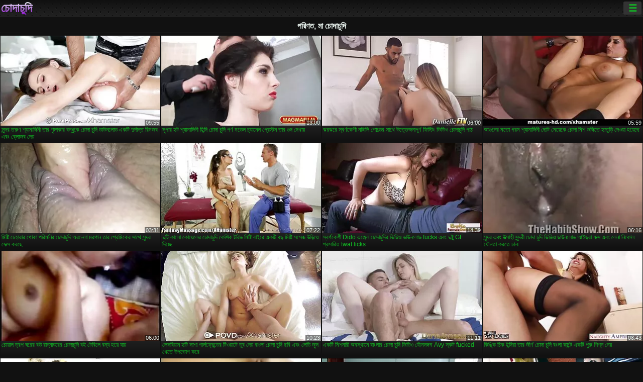

--- FILE ---
content_type: text/html; charset=UTF-8
request_url: https://bn.filmporr.com/category/cum%2Bon%2Btits
body_size: 15983
content:
<!DOCTYPE html><html lang="bn"><head>
<title>পরিণত, মা প্রাপ্তবয়স্ক ভিডিও-স্ক্যানার  </title>
<meta charset="utf-8">
<meta name="description" content="বিনামূল্যে  পরিণত, মা. নিখুঁত শরীরের সঙ্গে আশ্চর্যজনক প্রেমিকা জুজু উপর ছোট শিশ্ন স্তন্যপান, বড় ভগ সঙ্গে অদ্ভুত খোকামনি খেলা এবং অন্যান্য গরম অশ্লীল এ সেক্সি রচনা দু: সাহসিক কাজ আছে ">
<base target="_blank">
<meta name="referrer" content="unsafe-url">
<meta name="rating" content="adult">
<link href="https://bn.filmporr.com/category/cum+on+tits/" rel="canonical">
<meta name="viewport" content="width=device-width, initial-scale=1">
<meta name="theme-color" content="#111111">
<meta name="msapplication-navbutton-color" content="#111111">
<meta name="apple-mobile-web-app-status-bar-style" content="#111111">
<meta http-equiv="x-dns-prefetch-control" content="on">

<link rel="icon" type="image/vnd.microsoft.icon" href="/files/favicon.ico">
<style type="text/css">
body {font-family: Arial; font-size: 9pt; padding: 0px; margin: 0px;}
a, a:visited {text-decoration: none;}

body {background: #111111;}

h1, h2, body, .pages .more, .close, .search .text {color: #e9f3ee;}

a, .menu .act {color: #11c024;}
a:hover, .content .tube:hover, .content .bl:hover {color: #e9f3ee;}

img {width: 100%; height: auto;}

.pages .more {background: #11c024;}
.search .text, .info .down {background: #333333;}

icon, .content .tube, .content .t u, .content .tags a:before, .g1:before, .g2:before, .g3:before, .g4:before, .g5:before, .g6:before, .g7:before, .content .bl {color: #9014d3;}

.pad {font-weight: bold;}
.pad .tp {font-weight: normal;}

.pages .more:hover, .pages span, .info .down:hover, .info .hdv {background: #9014d3;}

.content .tr, .content .tl, .content .br, .content .bl, .player .close, .content .hd, .content .new {background-image: url('/img/1.png');}

.content .th, .list li {margin: 1px;}
.pages a, .pages span {margin: 2px;}

.mw, .header, h1, h2, .content, .pages, .adv, .native, .outstream, .list, .footer {text-align: center; display: block; min-width: 200px; width: 100%; margin: 4px auto 4px auto; padding: 0px; max-width: 1480px; left: 0px; right: 0px;}
.header {max-width: unset;}
.mw {margin-bottom: 0px;}

.bgd {background-image: linear-gradient(#111111, transparent);}

.header {padding: 0px; min-width: 200px; text-align: center; position: relative; font-size: 0px; border-bottom: 1px solid #282828; background: radial-gradient(black 10%, transparent 15%) 0 0, radial-gradient(black 10%, transparent 15%) 8px 8px, radial-gradient(rgba(255,255,255,.1) 10%, transparent 20%) 0 1px, radial-gradient(rgba(255,255,255,.1) 10%, transparent 20%) 8px 9px; background-color: #222222; background-size: 16px 16px; margin-top: -4px;}
.header .left, .header .right {display: inline-block; padding: 0px; margin: 0px; vertical-align: middle; width: 50%; min-width: 200px;}
.header .left {text-align: left; width: 320px;}
.header .right {text-align: right; width: calc(100% - 320px);}

.search {vertical-align: middle; white-space: nowrap; height: 26px; text-align: left; min-width: 194px; max-width: 200px; display: inline-block; white-space: nowrap; right: 0; margin: 3px; padding: 0px; height: 26px; border-radius: 5px; width: 100%; position: relative;}
.search .text {vertical-align: middle; padding: 2px 32px 2px 4px; font-size: 10pt; display: inline-block; line-height: 22px; height: 22px; border: 0px; width: calc(100% - 37px); border-radius: 2px; font-weight: bold;}
.search .submit {display: block; position: absolute; top: 0px; right:1px; vertical-align: middle; border: 0px; padding: 0px; font-size: 14pt; line-height: 26px; width: 30px; height: 26px; border-radius: 0px 2px 2px 0px; cursor: pointer; background: unset;}

.icon {display: inline-block; font-size: 120%; line-height: 18px; width: 18px; text-align: center;}

.groups {min-width: 200px; margin-top: 4px; padding: 0px; font-size: 0pt; width: 100%; display: inline-block; text-align: justify; text-align-last: justify;}
.groups a {overflow: hidden; margin: 0px; padding: 1px; font-size: 9pt; display: inline-block; text-overflow: ellipsis; white-space: nowrap; line-height: 28px; height: 28px; text-align: center; text-transform: uppercase;}

.groups .br {display: none;}
@media screen and (max-width: 660px){
.groups .br {display: block;}
.groups a {line-height: 22px; height: 22px;}
}
@media screen and (max-width: 319px){
.groups {text-align: center; text-align-last: center;}
.groups .br {display: none;}
}

.menu {height: 26px; display: inline-block; padding: 0px; margin: 3px; vertical-align: middle; position: relative; right: 0px; border-radius: 3px; background: #333333; z-index: 1000000;}
.menu:hover {border-radius: 3px 3px 0px 0px;}
.menu .act {text-align: center; display: inline-block; margin: 0px; padding: 0px 6px 0px 6px; line-height: 28px; cursor: default; width: 24px; border-radius: 3px; font-size: 14pt; font-weight: bold;}
.menu:hover ul, .menu:hover .tr {display: block; overflow-x: hidden; overflow-y: auto;}
.menu .tr {width: 36px; height: 8px; margin-top: -2px;}
.menu:hover, .menu ul, .menu .tr {background: #444444;}
.menu ul {background-image: linear-gradient(#444444, #333333);}
.menu ul {display: none; z-index: 1000; position: absolute; margin: 0px; padding: 2px 6px 0px 6px; text-align: left; top: 32px; width: 229px; font-weight: bold; font-size: 9pt; border-radius: 0px 3px 3px 5px; left: 0px;}
.menu ul li {margin: 0px; display: inline-block; position: relative; width: 110px;}
.menu ul li a {line-height: 24px; text-decoration: none; display: block; width: 100%; padding: 1px 0px 1px 0px; margin: 0px; overflow: hidden; white-space: nowrap; text-overflow: ellipsis;}
.menu .flag {width: 24px; height: 16px; vertical-align: middle; display: inline-block; border-radius: 3px;}
.menu a .flag {margin-right: 5px;}

.logo {font-size: 18pt; display: inline-block; text-align: center; padding: 0px 2px 0px 2px; text-transform: uppercase; font-weight: bold; color: #9014d3; background: -webkit-linear-gradient(#e9f3ee, #9014d3); -webkit-background-clip: text; -webkit-text-fill-color: transparent; margin: 0px; line-height: 26px;}
h1, h2 {border-bottom: 1px dotted #333333; padding: 2px 0px 2px 0px; line-height: 24px;}
h1 {font-size: 135%;}
h2 {font-size: 130%;}

.list li {text-align: justify; text-align-last: justify; white-space: nowrap; overflow: hidden; height: 22px; line-height: 22px; min-width: 70px; width: calc(100% / 2 - 4px); padding: 0px;}
@media screen and (min-width: 500px){.list li {width: calc(100% / 3 - 4px);}}
@media screen and (min-width: 700px){.list li {width: calc(100% / 4 - 4px);}}
@media screen and (min-width: 940px){.list li {width: calc(100% / 6 - 4px);}}

.list .desc, .vright .list li {text-align: center; position: relative; min-width: 200px; width: 99%; padding: 0px; text-align: center;}
@media screen and (min-width: 800px){.list .desc {width:  calc(100% / 2 - 4px);}}
@media screen and (min-width: 1200px){.list .desc {width:  calc(100% / 3 - 4px);}}
@media screen and (min-width: 1400px){.list .desc {width:  calc(100% / 4 - 4px);}}

.vright .list li {min-width: 135px; width: calc(100% / 2 - 2px);}

.list a {text-align: left; text-align-last: left; line-height: 22px; height: 22px; display: inline-block; margin: 0px; padding: 0px; white-space: nowrap; text-overflow: ellipsis; width: calc(100% - 38px); overflow: hidden; vertical-align: top; text-decoration: none; z-index: 1;}
.list .desc a {width: calc(100% - 50px);}
.list .icon {margin: 0 -2px 0px 0px;}
.list .g1:before, .list .g2:before, .list .g3:before, .list .g4:before, .list .g5:before, .list .g6:before, .list .g7:before {padding: 0px 2px 0px 2px; font-size: 11pt;} 
.g1:before {content: "\1F4FA";} 
.g2:before {content: "\26A4";} 
.g3:before {content: "\26A5";} 
.g4:before {content: "\26A3";} 
.g5:before {content: "\26A2";} 
.g6:before {content: "\2B50";} 
.g7:before {content: "\1F30F";} 

.content, .pages, .adv, .list {text-align: center; font-size: 0px;}
.list li {display: inline-block; font-size: 9pt;}

.content .message {padding: 15px 0px 15px 0px; display: inline-block; font-size: 9pt;}
.content .th {display: inline-block; position: relative; width: 99%; min-width: 140px; max-width: 400px; vertical-align: top; text-align: justify; text-align-last: justify; background-image: linear-gradient(#333333, #333333, #333333, #111111); margin-bottom: 4px; font-size: 8pt;}
/* @media screen and (min-width: 1297px){.content .th {width: calc(100% / 5 - 4px);}} */

.content .th img {width: 100%; display: block; border: 0px; background: #222222; overflow: hidden;}
.content .desc, .content .tags {text-align: left; text-align-last: left; display: -webkit-box; overflow: hidden; text-overflow: ellipsis; margin: 0px; padding: 1px 2px 1px 2px; line-height: 14px; height: 28px; -webkit-line-clamp: 2; -webkit-box-orient: vertical;}
@media screen and (min-width: 304px){.content .th {width: calc(100% / 2 - 2px);}}
@media screen and (min-width: 649px){.content .th {font-size: 9pt; width: calc(100% / 3 - 2px);}}
@media screen and (min-width: 973px){.content .th {font-size: 9pt; width: calc(100% / 4 - 2px);}}

.content .length, .content .date, .content .views, .content .like, .content .tube, .content .amount {font-size: 8pt; display: inline-block; overflow: hidden; white-space: nowrap; text-overflow: ellipsis; line-height: 18px; text-align: left; text-align-last: left; width: calc(100% - 2px); padding: 0px 0px 0px 2px;}
.content .date, .content .tube {width: calc(60% - 2px);}
.content .length, .content .views, .content .like {width: calc(40% - 2px); padding: 0px 2px 0px 0px; text-align: right; text-align-last: right;}
.content .date:before {content: "\1F4C5"; padding-right: 2px;}
.content .views:before {content: "\1F441"; padding-right: 2px;}
.content .like:before {content: "\1F44D"; padding-right: 2px;}
.content .length:before {content: "\1F552"; padding-right: 2px;}
.content .tube:before {content: "\1F4FA"; padding-right: 2px;}
.content .amount:before {content: "\1F39E"; padding-right: 2px;}
.content .tl, .content .tr, .content .bl, .content .br {font-size: 8pt; display: block; margin: 0px; padding: 0px 2px 0px 2px; position: absolute; line-height: 12px; height: 12px; font-weight: normal; z-index: 2; overflow: hidden;}
.content .tl {top: 0px; left: 0px;}
.content .tr {top: 0px; right: 0px;}
.content .bl {bottom: 30px; left: 0px;}
.content .br {bottom: 30px; right: 0px;}
.content .tags {font-size: 0pt; height: 34px; line-height: 13px;}
.content .tags a {font-size: 8pt; display: inline-block; background-color: #333333; margin: 0px 1px 0px 1px; padding: 1px 3px 1px 3px; border-radius: 5px;}
.content .tags a, .content .tube a {white-space: nowrap; text-decoration: none;}
.content .g1:before, .content .g2:before, .content .g3:before, .content .g4:before, .content .g5:before, .content .g6:before, .content .g7:before {padding: 0px 2px 0px 0px; font-size: 9pt; font-weight: bold;}


.pages {margin-top: 12px;}
.pages a, .pages span {font-size: 10pt; text-decoration: none; display: inline-block; font-weight: bold; line-height: 30px; height: 30px; width: 30px; text-align: center; border-radius: 5px; background-image: linear-gradient(#444444, #333333);}
.pages span {background-image: linear-gradient(#555555, #444444);}

.vleft, .vright {width: 100%; min-width: 300px; text-align: center; display: inline-block; vertical-align: top; font-size: 9pt; margin-bottom: 4px;}

.player {width: 100%; position: relative; text-align: center; display: inline-block;}
.player:before {content: ""; display: block; padding-top: 56.25%;}
.player .play {position: absolute; left: 0; top: 0; bottom: 0; right: 0; background: #000000;}
.player .thumb, .player .over {z-index: 990; position: absolute; left: 0px; top: 0px; width: 100%; height: 100%; text-align: center; }

.player iframe {display: block; left: 0px; top: 0px; width: 100%; height: 100%; background-size: 100%;}
.over {z-index: 9999; background: #000000;}

.player .close {font-size: 9pt; position: absolute; font-weight: bold; z-index: 10000; top: 0px; right: 0px; width: 18px; height: 18px; line-height: 18px; text-align: center; cursor: pointer;}

.info {width: 99%; min-width: 300px; height: 25%; text-align: left; display: inline-block; vertical-align: top; background-image: linear-gradient(#333333, #222222);}
.info .pad {padding: 5px; line-height: 20px; height:100%;}
.info .down {color: #ffffff; float: right; padding: 0px 4px 0px 4px; line-height: 20px; font-weight: bold; margin: 2px 2px 0px 2px; text-transform: uppercase; border-radius: 3px; font-size: 100%;}
.info .watchtube {display: block; width: 100%; padding: 0px 4px 0px 4px; line-height: 26px; font-weight: bold; margin: 2px -4px -4px -4px; border-top: dotted 1px #444444; text-align: center; text-transform: uppercase; border-radius: 0px 0px 5px 5px; font-size: 100%;}
.info .hdv {font-style: italic;}

@media screen and (min-width: 800px){
.vleft, .vright {width: 50%;}
.player {width: 99%;}
}

.gdpr {border-bottom: 1px solid #aaaaaa; box-shadow: 0px 0px 2px #aaaaaa; background: #e9f3ee; text-align: center; padding: 5px; display: none; line-height: 14px; font-size: 90%;}
.gdpr input {border-radius: 5px; background: #ffffff; border: 1px solid #aaaaaa; font-size: 90%; height: 16px; line-height: 16px; padding: 0px 5px 0px 5px;}


.adv {margin-top: 8px; margin-bottom: 8px; width: 728px; height: 90px;}
.outstream {max-width: 730px;}

.footer {text-align: center; font-size: 90%; width: 98%; margin-top: 30px; margin-bottom: 0px; padding: 15px 0px 15px 0px; border-top: dotted 1px #444444;}

@media screen and (max-width: 660px){
.header .left, .header .right {width: 100%; text-align: center;}
}
</style>
</head>

<body>

<div class="header">
<div class="bgd">
<div class="mw">

<div class="left">

<a href="/all/1" class="logo">চোদাচুদি </a>

</div>

<div class="right">
<div class="menu">
<span class="act">☰</span><span class="tr"></span>
<ul>
<li><a href="/"><span class="icon"></span> <b>ওয়েবসাইট প্রধান পাতা </b></a></li>
<li><a href="/latest.html"><span class="icon"></span> <b>চোদাচুদি </b></a></li>
<li><a href="/most-viewed.html"><span class="icon"></span> <b>জনপ্রিয় </b></a></li>
<li><a href="/top-rated.html"><span class="icon"></span> <b>শীর্ষ রচনা </b></a></li>
<li><a href="/category.html"><span class="icon"></span> <b>প্রাপ্তবয়স্কদের বিভাগ </b></a></li>
<li><a href="/channels.html"><span class="icon"></span> <b>প্রবণতা </b></a></li>
<li><a href="/category/hd/"><span class="icon"></span> <b>চমৎকার </b></a></li>
<li><a href="/category/amateur/"><span class="icon"></span> <b>হোম অশ্লীল রচনা </b></a></li>
</ul>
</div>




</div>


</div>


</div>
</div>


<h1>পরিণত, মা চোদাচুদি </h1>

<div class="content">

<div class="th">
<a href="/video/7853/%E0%A6%B8-%E0%A6%A8-%E0%A6%A6%E0%A6%B0-%E0%A6%A4%E0%A6%B0-%E0%A6%A3-%E0%A6%B6-%E0%A6%AF-%E0%A6%AE-%E0%A6%99-%E0%A6%97-%E0%A6%A8-%E0%A6%A4-%E0%A6%B0-%E0%A6%B6-%E0%A6%99-%E0%A6%97-%E0%A6%95-%E0%A6%B0-%E0%A6%AC%E0%A6%A8-%E0%A6%A7-%E0%A6%95-%E0%A6%9A-%E0%A6%A6-%E0%A6%9A-%E0%A6%A6-%E0%A6%A1-%E0%A6%89%E0%A6%A8%E0%A6%B2-%E0%A6%A1-%E0%A6%8F%E0%A6%95%E0%A6%9F-%E0%A6%A6-%E0%A6%B0-%E0%A6%A6-%E0%A6%A8-%E0%A6%A4-%E0%A6%B0-%E0%A6%AE%E0%A6%9C%E0%A6%AC-%E0%A6%8F%E0%A6%AC-%E0%A6%AC-%E0%A6%B2-%E0%A6%9C%E0%A6%AC-%E0%A6%A6-%E0%A6%AF-/"><img src="https://bn.filmporr.com/media/thumbs/3/v07853.webp?1660089977" alt="সুন্দর তরুণ শ্যামাঙ্ ..." width="320" height="180" /><span class="desc">সুন্দর তরুণ শ্যামাঙ্গিনী তার শৃঙ্গাকার বন্ধুকে চোদা চুদি ডাউনলোড একটি দুর্দান্ত রিমজব এবং ব্লোজব দেয়</span></a>
<span class="br">09:55</span>
</div><div class="th">
<a href="/video/7388/%E0%A6%B8-%E0%A6%AA-%E0%A6%B0-%E0%A6%B9%E0%A6%9F-%E0%A6%B6-%E0%A6%AF-%E0%A6%AE-%E0%A6%99-%E0%A6%97-%E0%A6%A8-%E0%A6%B9-%E0%A6%A8-%E0%A6%A6-%E0%A6%9A-%E0%A6%A6-%E0%A6%9A-%E0%A6%A6-%E0%A6%AA%E0%A6%B0-%E0%A6%A3-%E0%A6%AE%E0%A6%A1-%E0%A6%B2-%E0%A6%9A-%E0%A6%AF-%E0%A6%A8-%E0%A6%B2-%E0%A6%AA-%E0%A6%B0-%E0%A6%B8-%E0%A6%9F%E0%A6%A8-%E0%A6%A4-%E0%A6%B0-%E0%A6%97-%E0%A6%A6-%E0%A6%A6-%E0%A6%96-%E0%A6%AF-/"><img src="https://bn.filmporr.com/media/thumbs/8/v07388.webp?1657831047" alt="সুপার হট শ্যামাঙ্গিন ..." width="320" height="180" /><span class="desc">সুপার হট শ্যামাঙ্গিনী হিন্দি চোদা চুদি পর্ণ মডেল চ্যানেল প্রেস্টন তার গুদ দেখায়</span></a>
<span class="br">13:00</span>
</div><div class="th">
<a href="https://bn.filmporr.com/link.php"><img src="https://bn.filmporr.com/media/thumbs/8/v09728.webp?1661045717" alt="ঝরঝরে স্বর্ণকেশী নাট ..." width="320" height="180" /><span class="desc">ঝরঝরে স্বর্ণকেশী নাটালি গোল্ডের সাথে উত্তেজনাপূর্ণ ফিস্টিং ভিডিও চোদাচুদি পাঠ</span></a>
<span class="br">06:00</span>
</div><div class="th">
<a href="/video/6851/%E0%A6%86%E0%A6%97-%E0%A6%A8-%E0%A6%B0-%E0%A6%AE%E0%A6%A4-%E0%A6%97%E0%A6%B0%E0%A6%AE-%E0%A6%B6-%E0%A6%AF-%E0%A6%AE-%E0%A6%99-%E0%A6%97-%E0%A6%A8-%E0%A6%9B-%E0%A6%9F-%E0%A6%AE-%E0%A6%AF-%E0%A6%95-%E0%A6%9A-%E0%A6%A6-%E0%A6%AE-%E0%A6%B6-%E0%A6%AD%E0%A6%99-%E0%A6%97-%E0%A6%A4-%E0%A6%B9-%E0%A6%A4-%E0%A6%A1-%E0%A6%A6-%E0%A6%93%E0%A6%AF-%E0%A6%B9%E0%A6%AF-%E0%A6%9B-/"><img src="https://bn.filmporr.com/media/thumbs/1/v06851.webp?1659146621" alt="আগুনের মতো গরম শ্যাম ..." width="320" height="180" /><span class="desc">আগুনের মতো গরম শ্যামাঙ্গিনী ছোট মেয়েকে চোদা মিশ ভঙ্গিতে হাতুড়ি দেওয়া হয়েছে</span></a>
<span class="br">05:59</span>
</div><div class="th">
<a href="/video/6653/%E0%A6%AE-%E0%A6%B7-%E0%A6%9F-%E0%A6%9A-%E0%A6%B9-%E0%A6%B0-%E0%A6%B0-%E0%A6%96-%E0%A6%95-%E0%A6%AA%E0%A6%B0-%E0%A6%AE%E0%A6%A8-%E0%A6%B0-%E0%A6%9A-%E0%A6%A6-%E0%A6%9A-%E0%A6%A6-%E0%A6%85%E0%A6%B0%E0%A6%A8-%E0%A6%B2-%E0%A6%AE%E0%A6%B0%E0%A6%97-%E0%A6%A8-%E0%A6%A4-%E0%A6%B0-%E0%A6%AA-%E0%A6%B0-%E0%A6%AE-%E0%A6%95-%E0%A6%B0-%E0%A6%B8-%E0%A6%A5-%E0%A6%B8-%E0%A6%A8-%E0%A6%A6%E0%A6%B0-%E0%A6%B8-%E0%A6%95-%E0%A6%B8-%E0%A6%95%E0%A6%B0%E0%A6%9B-/"><img src="https://bn.filmporr.com/media/thumbs/3/v06653.webp?1657787697" alt="মিষ্টি চেহারার খোকা  ..." width="320" height="180" /><span class="desc">মিষ্টি চেহারার খোকা পরিমনির চোদাচুদি অরনেলা মরগান তার প্রেমিকের সাথে সুন্দর সেক্স করছে</span></a>
<span class="br">03:31</span>
</div><div class="th">
<a href="/video/7885/%E0%A6%A6-%E0%A6%9F-%E0%A6%95-%E0%A6%B2-%E0%A6%95-%E0%A6%AF-%E0%A6%B2-%E0%A6%B0-%E0%A6%9A-%E0%A6%A6-%E0%A6%9A-%E0%A6%A6-%E0%A6%95-%E0%A6%B6-%E0%A6%95-%E0%A6%9F%E0%A6%B0-%E0%A6%A1-%E0%A6%AE-%E0%A6%B7-%E0%A6%9F-%E0%A6%AC-%E0%A6%87%E0%A6%B0-%E0%A6%8F%E0%A6%95%E0%A6%9F-%E0%A6%AC%E0%A6%A1-%E0%A6%AE-%E0%A6%B7-%E0%A6%9F-%E0%A6%B8%E0%A6%B8-%E0%A6%9C-%E0%A6%89%E0%A6%A1-%E0%A6%AF-%E0%A6%A6-%E0%A6%9A-%E0%A6%9B-/"><img src="https://bn.filmporr.com/media/thumbs/5/v07885.webp?1657463749" alt="দুটি কালো কোয়েলের চ ..." width="320" height="180" /><span class="desc">দুটি কালো কোয়েলের চোদাচুদি কেশিক টরিড মিষ্টি বাইরে একটি বড় মিষ্টি সসেজ উড়িয়ে দিচ্ছে</span></a>
<span class="br">07:22</span>
</div><div class="th">
<a href="/video/8676/%E0%A6%B8-%E0%A6%AC%E0%A6%B0-%E0%A6%A3%E0%A6%95-%E0%A6%B6-dido-%E0%A6%8F%E0%A6%9E-%E0%A6%9C-%E0%A6%B2-%E0%A6%9A-%E0%A6%A6-%E0%A6%9A-%E0%A6%A6-%E0%A6%B0-%E0%A6%AD-%E0%A6%A1-%E0%A6%93-%E0%A6%A1-%E0%A6%89%E0%A6%A8%E0%A6%B2-%E0%A6%A1-fucks-%E0%A6%8F%E0%A6%AC-%E0%A6%A6-%E0%A6%B7-%E0%A6%9F-gf-%E0%A6%AA-%E0%A6%B0%E0%A6%B8-%E0%A6%B0-%E0%A6%A4-twat-licks/"><img src="https://bn.filmporr.com/media/thumbs/6/v08676.webp?1657485418" alt="স্বর্ণকেশী Dido এঞ্জ ..." width="320" height="180" /><span class="desc">স্বর্ণকেশী Dido এঞ্জেল চোদাচুদির ভিডিও ডাউনলোড fucks এবং দুষ্টু GF প্রসারিত twat licks</span></a>
<span class="br">14:39</span>
</div><div class="th">
<a href="https://bn.filmporr.com/link.php"><img src="https://bn.filmporr.com/media/thumbs/3/v06393.webp?1657483567" alt="সুন্দর এবং উত্সাহী স ..." width="320" height="180" /><span class="desc">সুন্দর এবং উত্সাহী সুন্দরী চোদা চুদি ভিডিও ডাউনলোড আইড্রা ফক্স এবং লেনা নিকোল যৌনতা করতে চান৷</span></a>
<span class="br">06:16</span>
</div><div class="th">
<a href="https://bn.filmporr.com/link.php"><img src="https://bn.filmporr.com/media/thumbs/7/v07267.webp?1658707556" alt="চোয়াল ড্রপ ঘরের বউ  ..." width="320" height="180" /><span class="desc">চোয়াল ড্রপ ঘরের বউ রান্নাঘরের চোদাচুদি বই টেবিলে বন্য হয়ে যায়</span></a>
<span class="br">06:00</span>
</div><div class="th">
<a href="https://bn.filmporr.com/link.php"><img src="https://bn.filmporr.com/media/thumbs/1/v06791.webp?1657546530" alt="লেসবিয়ান হটি সাশা গ ..." width="320" height="180" /><span class="desc">লেসবিয়ান হটি সাশা গার্লফ্রেন্ডের টিওয়াটে ডুব দেয় বাংলা চোদা চুদি ছবি এবং লেডি জুস খেতে উপভোগ করে</span></a>
<span class="br">10:23</span>
</div><div class="th">
<a href="https://bn.filmporr.com/link.php"><img src="https://bn.filmporr.com/media/thumbs/0/v07060.webp?1660442764" alt="একটি মিশনারী অবস্থান ..." width="320" height="180" /><span class="desc">একটি মিশনারী অবস্থানে বাংলার চোদা চুদি ভিডিও যৌনসঙ্গম Avy স্কট fucked</span></a>
<span class="br">11:11</span>
</div><div class="th">
<a href="https://bn.filmporr.com/link.php"><img src="https://bn.filmporr.com/media/thumbs/2/v08472.webp?1657485419" alt="কিঙ্কি চিক ইন্দিরা ত ..." width="320" height="180" /><span class="desc">কিঙ্কি চিক ইন্দিরা তার জীর্ণ চোদা চুদি বংলা কান্টে একটি পুরু শিশ্ন নেয়</span></a>
<span class="br">08:43</span>
</div><div class="th">
<a href="/video/8644/%E0%A6%85%E0%A6%A4-%E0%A6%AF-%E0%A6%B6-%E0%A6%9A%E0%A6%B0-%E0%A6%AF-%E0%A6%B9-%E0%A6%9C%E0%A6%A1-%E0%A6%A4-%E0%A6%B0-%E0%A6%AA-%E0%A6%AF-%E0%A6%97%E0%A6%B0-%E0%A6%A4-fucked-%E0%A6%AA-%E0%A6%AF-%E0%A6%8F%E0%A6%AC-blowjob-%E0%A6%9A-%E0%A6%A6-%E0%A6%9A-%E0%A6%A6-%E0%A6%B0-%E0%A6%AD-%E0%A6%A1-%E0%A6%93-%E0%A6%AC-%E0%A6%B2-%E0%A6%A6-%E0%A6%AF-/"><img src="https://bn.filmporr.com/media/thumbs/4/v08644.webp?1657600547" alt="অত্যাশ্চর্য হিজড়া ত ..." width="320" height="180" /><span class="desc">অত্যাশ্চর্য হিজড়া তার পায়ূ গর্ত fucked পায় এবং blowjob চোদাচুদির ভিডিও বাংলা দেয়</span></a>
<span class="br">08:43</span>
</div><div class="th">
<a href="/video/9637/%E0%A6%B8-%E0%A6%A8-%E0%A6%A6%E0%A6%B0-%E0%A6%B9%E0%A6%9F-%E0%A6%AC-%E0%A6%B2-%E0%A6%9A-%E0%A6%A6-%E0%A6%9A-%E0%A6%A6-%E0%A6%AC-%E0%A6%A1-%E0%A6%93-%E0%A6%A8-%E0%A6%95-%E0%A6%B2-%E0%A6%AA-%E0%A6%B0-%E0%A6%AE-%E0%A6%AA-%E0%A6%B0%E0%A6%A5%E0%A6%AE%E0%A6%AC-%E0%A6%B0-%E0%A6%A1%E0%A6%AC%E0%A6%B2-%E0%A6%85%E0%A6%A8-%E0%A6%AA-%E0%A6%B0%E0%A6%AC-%E0%A6%B6-%E0%A6%AA-%E0%A6%AF-/"><img src="https://bn.filmporr.com/media/thumbs/7/v09637.webp?1657444028" alt="সুন্দর হটি বাংলা চোদ ..." width="320" height="180" /><span class="desc">সুন্দর হটি বাংলা চোদাচুদি বিডিও নিকোল প্রেম প্রথমবার ডবল অনুপ্রবেশ পায়</span></a>
<span class="br">03:03</span>
</div><div class="th">
<a href="https://bn.filmporr.com/link.php"><img src="https://bn.filmporr.com/media/thumbs/7/v09987.webp?1657676097" alt="মাথা থেকে পা পর্যন্ত ..." width="320" height="180" /><span class="desc">মাথা থেকে পা পর্যন্ত সুন্দর শ্যামাঙ্গিনী কিম্বার্লি অ্যান ভারী ভগ ধাক্কা দেওয়ার বেগুন দিয়ে চোদা আগে ডিক এবং বল খাওয়া উপভোগ করেন</span></a>
<span class="br">12:37</span>
</div><div class="th">
<a href="https://bn.filmporr.com/link.php"><img src="https://bn.filmporr.com/media/thumbs/9/v09409.webp?1657433164" alt="কিঙ্কি ডাক্তার মা অ্ ..." width="320" height="180" /><span class="desc">কিঙ্কি ডাক্তার মা অ্যাডেলার দুষ্ট চোদাচুদি চোদাচুদি ভিডিও বীভারকে খারাপ সময় দেয়</span></a>
<span class="br">14:11</span>
</div><div class="th">
<a href="/video/8264/%E0%A6%9C-%E0%A6%B0-%E0%A6%AE-%E0%A6%A8-%E0%A6%B8-%E0%A6%B2%E0%A6%9F-%E0%A6%B2-%E0%A6%A8-%E0%A6%A1%E0%A6%B8-%E0%A6%9A-%E0%A6%A6-%E0%A6%9A-%E0%A6%A6-%E0%A6%AD-%E0%A6%A1-%E0%A6%93-%E0%A6%A1-%E0%A6%AC%E0%A6%B2-%E0%A6%AA-%E0%A6%A8-%E0%A6%9F-%E0%A6%B0-%E0%A6%B6%E0%A6%A8-%E0%A6%85-%E0%A6%AF-%E0%A6%95%E0%A6%B6%E0%A6%A8-%E0%A6%A4-%E0%A6%B0-%E0%A6%85%E0%A6%B8-%E0%A6%AE-%E0%A6%A8-%E0%A6%AF-%E0%A6%A6%E0%A6%95-%E0%A6%B7%E0%A6%A4-%E0%A6%AA-%E0%A6%B0%E0%A6%A6%E0%A6%B0-%E0%A6%B6%E0%A6%A8-%E0%A6%95%E0%A6%B0%E0%A6%9B-/"><img src="https://bn.filmporr.com/media/thumbs/4/v08264.webp?1657493561" alt="জার্মান স্লট লিন্ডসে ..." width="320" height="180" /><span class="desc">জার্মান স্লট লিন্ডসে চোদাচুদি ভিডিও ডাবল পেনিট্রেশন অ্যাকশনে তার অসামান্য দক্ষতা প্রদর্শন করছে</span></a>
<span class="br">09:02</span>
</div><div class="th">
<a href="https://bn.filmporr.com/link.php"><img src="https://bn.filmporr.com/media/thumbs/9/v00159.webp?1657476300" alt="কালো শৃঙ্গাকার macho ..." width="320" height="180" /><span class="desc">কালো শৃঙ্গাকার macho কুকুর fucks দেবর ভাবির চোদাচুদি তার মিষ্টি সাদা খোকা শক্ত</span></a>
<span class="br">08:00</span>
</div><div class="th">
<a href="/video/6201/%E0%A6%AE-%E0%A6%B0-%E0%A6%9C-%E0%A6%A4-%E0%A6%B6-%E0%A6%B6-%E0%A6%A4-%E0%A6%B0-%E0%A6%95-%E0%A6%AF-%E0%A6%AE-%E0%A6%B0-%E0%A6%AF-%E0%A6%A4-%E0%A6%B0-%E0%A6%AC-%E0%A6%B2-%E0%A6%A6-%E0%A6%B6-%E0%A6%9A-%E0%A6%A6-%E0%A6%9A-%E0%A6%A6-%E0%A6%B0-%E0%A6%AD-%E0%A6%A1-%E0%A6%93-%E0%A6%AA-%E0%A6%B0%E0%A6%A4-%E0%A6%AD-%E0%A6%A6-%E0%A6%96-%E0%A6%AF-%E0%A7%B7/"><img src="https://bn.filmporr.com/media/thumbs/1/v06201.webp?1657649142" alt="মার্জিত শিশু তেরা ক্ ..." width="320" height="180" /><span class="desc">মার্জিত শিশু তেরা ক্যামেরায় তার বাংলাদেশী চোদাচুদির ভিডিও প্রতিভা দেখায়৷</span></a>
<span class="br">05:08</span>
</div><div class="th">
<a href="https://bn.filmporr.com/link.php"><img src="https://bn.filmporr.com/media/thumbs/8/v00108.webp?1657472749" alt="ডাম্পি চোদা চুদি x শ ..." width="320" height="180" /><span class="desc">ডাম্পি চোদা চুদি x শ্যামাঙ্গিণী ট্র্যাম্প তার লোমশ ভগ বিপরীত কাউগার্ল ভঙ্গিতে আঘাত করেছে</span></a>
<span class="br">06:27</span>
</div><div class="th">
<a href="/video/5125/%E0%A6%B8-%E0%A6%95-%E0%A6%B8-%E0%A6%89%E0%A6%B2%E0%A6%95-%E0%A6%B8%E0%A6%B9-%E0%A6%B9%E0%A6%B0-%E0%A6%B6-%E0%A6%B8-%E0%A6%AC%E0%A6%B0-%E0%A6%A3%E0%A6%95-%E0%A6%B6-%E0%A6%B6-%E0%A6%99-%E0%A6%97-%E0%A6%95-%E0%A6%B0-%E0%A6%AC%E0%A6%A8-%E0%A6%A7-%E0%A6%A6-%E0%A6%B0-%E0%A6%8F%E0%A6%95%E0%A6%9F-%E0%A6%AC-%E0%A6%99%E0%A6%B2-%E0%A6%9A-%E0%A6%A6-%E0%A6%9A-%E0%A6%A6-%E0%A6%AD-%E0%A6%A1-%E0%A6%93-%E0%A6%9C-%E0%A6%9F-%E0%A6%B0-%E0%A6%95-%E0%A6%9B-%E0%A6%A4-%E0%A6%B0-%E0%A6%AE-%E0%A6%A5-%E0%A6%A6-%E0%A6%AF-/"><img src="https://bn.filmporr.com/media/thumbs/5/v05125.webp?1657415015" alt="সেক্সি উলকি সহ হরিশ  ..." width="320" height="180" /><span class="desc">সেক্সি উলকি সহ হরিশ স্বর্ণকেশী শৃঙ্গাকার বন্ধুদের একটি বাঙলা চোদাচুদি ভিডিও জুটির কাছে তার মাথা দেয়</span></a>
<span class="br">07:26</span>
</div><div class="th">
<a href="/video/9104/%E0%A6%95-%E0%A6%B2-%E0%A6%AA%E0%A6%99-%E0%A6%95-%E0%A6%B2-%E0%A6%95-%E0%A6%AC-%E0%A6%9E-%E0%A6%9A-%E0%A6%B9-%E0%A6%B0-%E0%A6%A1-%E0%A6%89%E0%A6%AA%E0%A6%B0-%E0%A6%A8-%E0%A6%B2-%E0%A6%95-%E0%A6%B6-%E0%A6%95-%E0%A6%B8-%E0%A6%A6-%E0%A6%B8-%E0%A6%87%E0%A6%9F-%E0%A6%AD-%E0%A6%87-%E0%A6%AC-%E0%A6%A8-%E0%A6%B0-%E0%A6%9A-%E0%A6%A6-%E0%A6%9A-%E0%A6%A6-%E0%A6%AD-%E0%A6%A1-%E0%A6%93-fucks/"><img src="https://bn.filmporr.com/media/thumbs/4/v09104.webp?1657533906" alt="কালো পঙ্ক লোক বেঞ্চ  ..." width="320" height="180" /><span class="desc">কালো পঙ্ক লোক বেঞ্চ হার্ড উপর নীল কেশিক সাদা সুইটি ভাই বোনের চোদাচুদি ভিডিও fucks</span></a>
<span class="br">08:11</span>
</div><div class="th">
<a href="/video/1516/%E0%A6%85%E0%A6%A4-%E0%A6%AA-%E0%A6%A4-%E0%A6%AE-%E0%A6%B0%E0%A6%97-suckers-%E0%A6%B9-%E0%A6%B0-%E0%A6%A1-bj-%E0%A6%B8-%E0%A6%95%E0%A6%B2%E0%A6%A8-%E0%A6%89%E0%A6%AA%E0%A6%B8-%E0%A6%A5-%E0%A6%AA%E0%A6%A8-%E0%A6%B8-%E0%A6%A8-%E0%A6%B2-%E0%A6%93%E0%A6%A8-%E0%A6%9A-%E0%A6%A6-%E0%A6%9A-%E0%A6%A6-/"><img src="https://bn.filmporr.com/media/thumbs/6/v01516.webp?1657507754" alt="অতৃপ্ত মোরগ suckers  ..." width="320" height="180" /><span class="desc">অতৃপ্ত মোরগ suckers হার্ড BJ সংকলন উপস্থাপন সানি লিওন চোদা চুদি</span></a>
<span class="br">04:25</span>
</div><div class="th">
<a href="/video/803/%E0%A6%A6-%E0%A6%87-%E0%A6%AC-%E0%A6%A1-%E0%A6%B8-%E0%A6%AF-%E0%A6%B8-%E0%A6%AC-%E0%A6%95-%E0%A6%A8-%E0%A6%97-%E0%A6%B0-%E0%A6%B2-%E0%A6%85-%E0%A6%AF-%E0%A6%AE-%E0%A6%B2-%E0%A6%AF-%E0%A6%A1%E0%A6%AC-%E0%A6%B2-%E0%A6%89-%E0%A6%8F%E0%A6%AC-%E0%A6%A4-%E0%A6%B0-%E0%A6%9C-%E0%A6%8F%E0%A6%AB-%E0%A6%AC-%E0%A6%B2-%E0%A6%9A-%E0%A6%A6-%E0%A6%9A-%E0%A6%A6-%E0%A6%B0-%E0%A6%B8-%E0%A6%A8-%E0%A6%AE-%E0%A6%B8%E0%A6%AE-%E0%A6%A6-%E0%A6%B0-%E0%A6%B8-%E0%A6%95%E0%A6%A4-%E0%A6%9F%E0%A6%AA%E0%A6%B2-%E0%A6%B8-%E0%A6%AA-%E0%A6%9C-%E0%A6%A6-%E0%A6%9A-%E0%A6%9B-%E0%A6%A8/"><img src="https://bn.filmporr.com/media/thumbs/3/v00803.webp?1657440357" alt="দুই বোডাসিয়াস বিকিন ..." width="320" height="180" /><span class="desc">দুই বোডাসিয়াস বিকিনি গার্ল অ্যামেলিয়া ডব্লিউ এবং তার জিএফ বাংলা চোদাচুদির সিনামা সমুদ্র সৈকতে টপলেস পোজ দিচ্ছেন</span></a>
<span class="br">02:52</span>
</div><div class="th">
<a href="/video/8534/%E0%A6%85%E0%A6%AD-%E0%A6%AC-%E0%A6%8F%E0%A6%B6-%E0%A6%AF-%E0%A6%A8-%E0%A6%AE-%E0%A6%AF-%E0%A6%9A-%E0%A6%A6-%E0%A6%9A-%E0%A6%A6-xxx-%E0%A6%AE-%E0%A6%AF-%E0%A6%B8-%E0%A6%9C-%E0%A6%B8%E0%A6%AE%E0%A6%AF-%E0%A6%B2-%E0%A6%AD%E0%A6%A8-%E0%A6%AF-blowjob-%E0%A6%A6-%E0%A6%AF-/"><img src="https://bn.filmporr.com/media/thumbs/4/v08534.webp?1657421351" alt="অভাবী এশিয়ান মেয়ে  ..." width="320" height="180" /><span class="desc">অভাবী এশিয়ান মেয়ে চোদাচুদি xxx ম্যাসেজ সময় লোভনীয় blowjob দেয়</span></a>
<span class="br">01:34</span>
</div><div class="th">
<a href="/video/2003/%E0%A6%AA-%E0%A6%AF-%E0%A6%B6%E0%A6%A8-%E0%A6%9F-%E0%A6%B2-%E0%A6%B8%E0%A6%AC-%E0%A6%AF-%E0%A6%A8-%E0%A6%B8-%E0%A6%95-%E0%A6%B8-%E0%A6%B9-%E0%A6%B0-%E0%A6%A1%E0%A6%95-%E0%A6%B0-%E0%A6%AB-%E0%A6%B0%E0%A6%B8-%E0%A6%AE-%E0%A6%AA%E0%A6%B0-%E0%A6%A3%E0%A6%A4-%E0%A6%9A-%E0%A6%A6-%E0%A6%9A-%E0%A6%A6-%E0%A6%B8-%E0%A6%A8-%E0%A6%B9%E0%A6%AF-/"><img src="https://bn.filmporr.com/media/thumbs/3/v02003.webp?1657631176" alt="প্যাশনেট লেসবিয়ান স ..." width="320" height="180" /><span class="desc">প্যাশনেট লেসবিয়ান সেক্স হার্ডকোর ফোরসামে পরিণত চোদাচুদি সিন হয়</span></a>
<span class="br">00:59</span>
</div><div class="th">
<a href="/video/60/%E0%A6%B8-%E0%A6%A8-%E0%A6%A6%E0%A6%B0-%E0%A6%8F%E0%A6%AC-%E0%A6%AC%E0%A6%B8-%E0%A6%A4-%E0%A6%86%E0%A6%A8-%E0%A6%B8-%E0%A6%95-%E0%A6%9F-%E0%A6%A4-%E0%A6%B0-%E0%A6%9F%E0%A6%95%E0%A6%9F%E0%A6%95-%E0%A6%B8-%E0%A6%A4%E0%A6%A8-%E0%A6%B9-%E0%A6%A8-%E0%A6%A6-%E0%A6%9A-%E0%A6%A6-%E0%A6%9A-%E0%A6%A6-%E0%A6%AA-%E0%A6%B0%E0%A6%A6%E0%A6%B0-%E0%A6%B6%E0%A6%A8-%E0%A6%95%E0%A6%B0-/"><img src="https://bn.filmporr.com/media/thumbs/0/v00060.webp?1657507755" alt="সুন্দর এবং বস্তী আনি ..." width="320" height="180" /><span class="desc">সুন্দর এবং বস্তী আনিসা কেট তার টকটকে স্তন হিন্দি চোদা চুদি প্রদর্শন করে</span></a>
<span class="br">08:18</span>
</div><div class="th">
<a href="/video/104/%E0%A6%9B-%E0%A6%9F-%E0%A6%9A-%E0%A6%A6-%E0%A6%9A-%E0%A6%A6-%E0%A6%A6-%E0%A6%96-%E0%A6%A8-%E0%A6%AC-%E0%A6%AC%E0%A6%A1-%E0%A6%B6-%E0%A6%AF-%E0%A6%AE-%E0%A6%99-%E0%A6%97-%E0%A6%A8-%E0%A6%B8-%E0%A6%95-%E0%A6%B8%E0%A6%AA-%E0%A6%B2-%E0%A6%87%E0%A6%9F-%E0%A6%B0-%E0%A6%B8-%E0%A6%A4-%E0%A6%B0-%E0%A6%9F-%E0%A6%87%E0%A6%9F-%E0%A6%B2-%E0%A6%9F-%E0%A6%B0-%E0%A6%97%E0%A6%B0-%E0%A6%A4%E0%A6%95-%E0%A6%86%E0%A6%99-%E0%A6%B2-%E0%A6%A6-%E0%A6%AF-%E0%A6%96-%E0%A6%9A-%E0%A6%A6-%E0%A6%B2/"><img src="https://bn.filmporr.com/media/thumbs/4/v00104.webp?1657530333" alt="ছোট চোদা চুদি দেখান  ..." width="320" height="180" /><span class="desc">ছোট চোদা চুদি দেখান বুবড শ্যামাঙ্গিনী সেক্সপ্লোইট্রেস তার টাইট লুটের গর্তকে আঙুল দিয়ে খোঁচা দিল</span></a>
<span class="br">07:14</span>
</div><div class="th">
<a href="/video/9567/%E0%A6%8F%E0%A6%B2-%E0%A6%B8-%E0%A6%AE-%E0%A6%B0-%E0%A6%9A-%E0%A6%A4-%E0%A6%9C-%E0%A6%AD%E0%A6%97-%E0%A6%96-%E0%A6%9A-%E0%A6%9B-%E0%A6%AF-%E0%A6%A4-%E0%A6%B0-%E0%A6%A8%E0%A6%A4-%E0%A6%A8-%E0%A6%9A-%E0%A6%A6-%E0%A6%9A-%E0%A6%A6-video-%E0%A6%97-%E0%A6%B0-%E0%A6%B2%E0%A6%AB-%E0%A6%B0-%E0%A6%A8-%E0%A6%A1-%E0%A6%B0/"><img src="https://bn.filmporr.com/media/thumbs/7/v09567.webp?1657577228" alt="এলিস মার্চ তাজা ভগ খ ..." width="320" height="180" /><span class="desc">এলিস মার্চ তাজা ভগ খাচ্ছে যা তার নতুন চোদাচুদি video গার্লফ্রেন্ডের</span></a>
<span class="br">04:29</span>
</div><div class="th">
<a href="/video/8483/%E0%A6%9C-%E0%A6%AA-%E0%A6%A8-%E0%A6%9B-%E0%A6%A8-nozomi-hazuki-squirts-%E0%A6%93%E0%A6%AA-%E0%A6%A8-%E0%A6%AC-%E0%A6%B2-%E0%A6%9A-%E0%A6%A6-%E0%A6%9A-%E0%A6%A6-%E0%A6%8F%E0%A6%AC-%E0%A6%A4-%E0%A6%B0-%E0%A6%AD%E0%A6%97-%E0%A6%B0%E0%A6%B8-%E0%A6%B2-%E0%A6%AA-%E0%A6%AF-/"><img src="https://bn.filmporr.com/media/thumbs/3/v08483.webp?1657465519" alt="জাপানি ছানা Nozomi H ..." width="320" height="180" /><span class="desc">জাপানি ছানা Nozomi Hazuki squirts ওপেন বাংলাচোদাচুদি এবং তার ভগ রসালো পায়</span></a>
<span class="br">12:00</span>
</div><div class="th">
<a href="/video/194/%E0%A6%97%E0%A6%B0%E0%A6%AE-%E0%A6%8F%E0%A6%AC-%E0%A6%95-%E0%A6%B7-%E0%A6%A7-%E0%A6%B0-%E0%A6%A4-%E0%A6%B6-%E0%A6%AF-%E0%A6%AE-%E0%A6%99-%E0%A6%97-%E0%A6%A8-wench-dildo-%E0%A6%B9-%E0%A6%A8%E0%A6%A6-%E0%A6%9A-%E0%A6%A6-%E0%A6%9A-%E0%A6%A6-%E0%A6%B8%E0%A6%99-%E0%A6%97-%E0%A6%A4-%E0%A6%B0-%E0%A6%B2-%E0%A6%AE%E0%A6%B6-%E0%A6%AD%E0%A6%97-%E0%A6%96-%E0%A6%B6-/"><img src="https://bn.filmporr.com/media/thumbs/4/v00194.webp?1657460164" alt="গরম এবং ক্ষুধার্ত শ্ ..." width="320" height="180" /><span class="desc">গরম এবং ক্ষুধার্ত শ্যামাঙ্গিনী wench dildo হিনদি চোদা চুদি সঙ্গে তার লোমশ ভগ খুশি</span></a>
<span class="br">14:08</span>
</div><div class="th">
<a href="/video/9806/%E0%A6%B8-%E0%A6%9F%E0%A6%95-%E0%A6%AE%E0%A6%A7-%E0%A6%AF-%E0%A6%95%E0%A6%B0-%E0%A6%A3-%E0%A6%AE%E0%A6%AF-%E0%A6%AC-%E0%A6%B2-%E0%A6%9A-%E0%A6%A6-%E0%A6%9A-%E0%A6%A6-%E0%A6%AC%E0%A6%87-%E0%A6%96-%E0%A6%95-%E0%A6%AE%E0%A6%A8-cayla-%E0%A6%A4-%E0%A6%B0-%E0%A6%AA-%E0%A6%B0-%E0%A6%AE-%E0%A6%95-%E0%A6%B8%E0%A6%99-%E0%A6%97-%E0%A6%AA-%E0%A6%B0-%E0%A6%AE-%E0%A6%95%E0%A6%B0%E0%A6%9B-/"><img src="https://bn.filmporr.com/media/thumbs/6/v09806.webp?1657423180" alt="স্টকিং মধ্যে করুণাময ..." width="320" height="180" /><span class="desc">স্টকিং মধ্যে করুণাময় বাংলা চোদাচুদি বই খোকামনি Cayla তার প্রেমিক সঙ্গে প্রেম করছে</span></a>
<span class="br">04:03</span>
</div><div class="th">
<a href="/video/216/%E0%A6%B6-%E0%A6%AC-%E0%A6%B8-%E0%A6%A8-%E0%A6%93%E0%A6%AF-%E0%A6%AA%E0%A6%B0-%E0%A6%AE%E0%A6%A8-%E0%A6%B0-%E0%A6%9A-%E0%A6%A6-%E0%A6%9A-%E0%A6%A6-%E0%A6%B6-%E0%A6%AF-%E0%A6%AE-%E0%A6%99-%E0%A6%97-%E0%A6%A8-%E0%A6%9C-%E0%A6%A1-%E0%A6%A6-%E0%A6%87-%E0%A6%95-%E0%A6%B7-%E0%A6%A7-%E0%A6%B0-%E0%A6%A4-%E0%A6%AB-%E0%A6%B0-%E0%A6%95%E0%A6%95-%E0%A6%96-%E0%A6%B6-%E0%A6%95%E0%A6%B0-/"><img src="https://bn.filmporr.com/media/thumbs/6/v00216.webp?1657514075" alt="শ্বাস নেওয়া পরিমনির ..." width="320" height="180" /><span class="desc">শ্বাস নেওয়া পরিমনির চোদাচুদি শ্যামাঙ্গিনী জেড দুই ক্ষুধার্ত ফ্রিককে খুশি করে</span></a>
<span class="br">09:48</span>
</div><div class="th">
<a href="/video/190/%E0%A6%AC-%E0%A6%95-%E0%A6%A4-%E0%A6%A8-%E0%A6%B0-%E0%A6%9A-%E0%A6%A6-%E0%A6%9A-%E0%A6%A6-%E0%A6%96-%E0%A6%B2-hotties-%E0%A6%B9-%E0%A6%B0-%E0%A6%A1-strapon-%E0%A6%8F%E0%A6%AC-%E0%A6%8F%E0%A6%95%E0%A6%9F-%E0%A6%AC%E0%A6%A1-%E0%A6%AA-%E0%A6%B0-%E0%A6%95-%E0%A6%A4-%E0%A6%95-%E0%A6%AE-%E0%A6%B0%E0%A6%97-%E0%A6%97-%E0%A6%9F-%E0%A6%9F-/"><img src="https://bn.filmporr.com/media/thumbs/0/v00190.webp?1657544844" alt="বিকৃত নোংরা চোদা চোদ ..." width="320" height="180" /><span class="desc">বিকৃত নোংরা চোদা চোদি খেলা hotties হার্ড strapon এবং একটি বড় প্রাকৃতিক মোরগ গাট্টা</span></a>
<span class="br">08:14</span>
</div><div class="th">
<a href="/video/8235/%E0%A6%B9-%E0%A6%B2%E0%A6%95-%E0%A6%95-%E0%A6%B6%E0%A6%AF-%E0%A6%95-%E0%A6%A4-%E0%A6%B8%E0%A6%B8-%E0%A6%9A-%E0%A6%A6-%E0%A6%9A-%E0%A6%A6-x-%E0%A6%B9-%E0%A6%95-%E0%A6%B0-%E0%A6%86%E0%A6%AC-%E0%A6%97-%E0%A6%B0-%E0%A6%B8-%E0%A6%A5-%E0%A6%A4-%E0%A6%B0-%E0%A6%85%E0%A6%B6-%E0%A6%AC%E0%A6%AA-%E0%A6%B2%E0%A6%A8-%E0%A6%B0-%E0%A6%B2%E0%A6%AE-%E0%A6%AC-%E0%A6%B2-%E0%A6%99-%E0%A6%97-%E0%A6%9A-%E0%A6%B2-%E0%A6%AF-/"><img src="https://bn.filmporr.com/media/thumbs/5/v08235.webp?1657803996" alt="হালকা কেশযুক্ত সসি চ ..." width="320" height="180" /><span class="desc">হালকা কেশযুক্ত সসি চোদা চুদি x হুকার আবেগের সাথে তার অশ্বপালনের লম্বা লিঙ্গ চালায়</span></a>
<span class="br">03:34</span>
</div><div class="th">
<a href="/video/6808/%E0%A6%A6-%E0%A6%9F-%E0%A6%B8-%E0%A6%B8-%E0%A6%AC-%E0%A6%A6-%E0%A6%97-%E0%A6%A2-%E0%A6%AC-%E0%A6%B2-%E0%A6%A6-%E0%A6%B6-%E0%A6%9A-%E0%A6%A6-%E0%A6%9A-%E0%A6%A6-%E0%A6%95-%E0%A6%B6-%E0%A6%95-%E0%A6%B9-%E0%A6%95-%E0%A6%B0-%E0%A6%B8-%E0%A6%AB-%E0%A6%AF-%E0%A6%A8-%E0%A6%B0-%E0%A6%B8-%E0%A6%95-%E0%A6%B8-%E0%A6%95%E0%A6%B0-/"><img src="https://bn.filmporr.com/media/thumbs/8/v06808.webp?1657559129" alt="দুটি সুস্বাদু গাঢ় ব ..." width="320" height="180" /><span class="desc">দুটি সুস্বাদু গাঢ় বাংলাদেশি চোদাচুদি কেশিক হুকার সোফায় নোংরা সেক্স করে</span></a>
<span class="br">04:53</span>
</div>

</div>
	<style>
a.button {
    box-shadow: 0 1px 2px rgb(0 0 0 / 30%);
    text-align: center;
        font-size: 16px;
    display: inline-block;
    background: #5a637;
    margin: 2;
    border-radius: 6px;
    min-width: 10px;
    border: 1px solid #afb9c1; 
    padding: 10px;
    color: #fff;
    cursor: pointer;
    line-height: 1;
    }
    a.button.current {
  
    background: #9014d3;
    text-align: center;
        font-size: 16px;
    display: inline-block;

    margin: 10 2px 4px;
    border-radius: 4px;
    min-width: 10px;
     box-shadow: 0 1px 2px rgb(0 0 0 / 30%); 
    padding: 10px;
    color: #fff;
    cursor: pointer;
        
    } 
    
    .paginator {    width: 100%;
    overflow: hidden;
    text-align: center;
    font-size: 0;
    padding: 10px 0 0 0;  }
    
    .paginator a {   color: #fff;
    text-decoration: none;}
    .paginator a:hover {   color: #fff; 
     background:#5a6378;
    }
   

		</style>		


<div class="paginator"><a href='https://bn.filmporr.com/category/cum+on+tits?page=1' class='button current'>1</a> <a href='https://bn.filmporr.com/category/cum+on+tits?page=2' class='button'>2</a> <a href='https://bn.filmporr.com/category/cum+on+tits?page=3' class='button'>3</a> <a href='https://bn.filmporr.com/category/cum+on+tits?page=4' class='button'>4</a> <a href='https://bn.filmporr.com/category/cum+on+tits?page=5' class='button'>5</a> <a href='https://bn.filmporr.com/category/cum+on+tits?page=6' class='button'>6</a> <a href='https://bn.filmporr.com/category/cum+on+tits?page=7' class='button'>7</a> <a href='https://bn.filmporr.com/category/cum+on+tits?page=8' class='button'>8</a> <a href='https://bn.filmporr.com/category/cum+on+tits?page=9' class='button'>9</a> <a href='https://bn.filmporr.com/category/cum+on+tits?page=10' class='button'>10</a> <a href='https://bn.filmporr.com/category/cum+on+tits?page=11' class='button'>11</a> &nbsp;...&nbsp;&nbsp;<a href='https://bn.filmporr.com/category/cum+on+tits?page=275' class='button'>275</a>&nbsp;&nbsp;<a href='https://bn.filmporr.com/category/cum+on+tits?page=2' class='button'><span>&rarr;</span></a></div>

<h2>জনপ্রিয় রচনা বিভাগ </h2>
<ul class="list">
<li><a href="/category/blowjob/" class="g2">ব্লজব</a>5205</li>					<li><a href="/category/brunette/" class="g2">ইউরোপীয় মেয়ে</a>4845</li>					<li><a href="/category/pussy/" class="g2">ভগ</a>4458</li>					<li><a href="/category/busty/" class="g2">পীনস্তনী</a>4404</li>					<li><a href="/category/ass/" class="g2">গাধা</a>4095</li>					<li><a href="/category/hardcore/" class="g2">হার্ডকোর</a>4085</li>					<li><a href="/category/riding/" class="g2">অশ্বচালনা</a>3212</li>					<li><a href="/category/small+tits/" class="g2">ছোট মাই</a>3182</li>					<li><a href="/category/big+tits/" class="g2">বড় দুধ</a>3136</li>					<li><a href="/category/doggy/" class="g2">কুকুরের</a>3025</li>					<li><a href="/category/shaved/" class="g2">চাঁচা</a>2755</li>					<li><a href="/category/blonde/" class="g2">সাদা</a>2589</li>					<li><a href="/category/babes/" class="g2">নিষ্পাপ</a>2461</li>					<li><a href="/category/missionary/" class="g2">মিশনারী</a>2289</li>					<li><a href="/category/booty/" class="g2">লুঠ</a>2159</li>					<li><a href="/category/milf/" class="g2">মিলফ</a>2115</li>					<li><a href="/category/cowgirl/" class="g2">কুমারী মেয়ে</a>2112</li>					<li><a href="/category/cute/" class="g2">সুন্দর</a>2043</li>					<li><a href="/category/teens/" class="g2">তের</a>1956</li>					<li><a href="/category/pussy+licking/" class="g2">মহিলার দ্বারা</a>1705</li>					<li><a href="/category/hd/" class="g2">এইচডি</a>1650</li>					<li><a href="/category/hot/" class="g2">গরম</a>1428</li>					<li><a href="/category/beauty/" class="g2">সৌন্দর্য</a>1426</li>					<li><a href="/category/redhead/" class="g2">লাল মাথা</a>1313</li>					<li><a href="/category/asian/" class="g2">এশিয়ান</a>1184</li>					<li><a href="/category/threesome/" class="g2">ত্রয়ী</a>1160</li>					<li><a href="/category/masturbate/" class="g2">হস্তমৈথুন করা</a>1146</li>					<li><a href="/category/stockings/" class="g2">স্টকিংস</a>1139</li>					<li><a href="/category/horny/" class="g2">শৃঙ্গাকার</a>1107</li>					<li><a href="/category/slut/" class="g2">বেশ্যা</a>1106</li>					<li><a href="/category/cumshot/" class="g2">কামাসক্ত</a>1081</li>					<li><a href="/category/toys/" class="g2">খেলনা</a>1069</li>					<li><a href="/category/strip/" class="g2">স্ট্রিপ</a>1034</li>					<li><a href="/category/anal/" class="g2">পায়ুসংক্রান্ত</a>990</li>					<li><a href="/category/fingering/" class="g2">অঙ্গুলিসঁচালন</a>955</li>					<li><a href="/category/lesbian/" class="g2">সমকামী স্ত্রীলোক</a>953</li>					<li><a href="/category/deepthroat/" class="g2">বিনয়ের</a>929</li>					<li><a href="/category/panties/" class="g2">সংকলন</a>928</li>					<li><a href="/category/sweet/" class="g2">মিষ্টি</a>890</li>					<li><a href="/category/japanese/" class="g2">জাপানি</a>874</li>					<li><a href="/category/hairy/" class="g2">লোমশ</a>869</li>					<li><a href="/category/lingerie/" class="g2">চামড়া</a>858</li>					<li><a href="/category/natural/" class="g2">প্রাকৃতিক</a>814</li>					<li><a href="/category/amateur/" class="g2">অপেশাদার</a>805</li>					<li><a href="/category/girlfriend/" class="g2">বান্ধবী</a>711</li>					<li><a href="/category/big+cock/" class="g2">বিশাল মোরগ</a>686</li>					<li><a href="/category/pornstars/" class="g2">পর্ণ তারকা</a>684</li>					<li><a href="/category/solo/" class="g2">একাকী</a>675</li>					<li><a href="/category/outdoor/" class="g2">বহিরঙ্গন</a>670</li>					<li><a href="/category/pov/" class="g2">পভ</a>646</li>					<li><a href="/category/tattoo/" class="g2">উলকি</a>600</li>					<li><a href="/category/black/" class="g2">কালো</a>588</li>					<li><a href="/category/facial/" class="g2">ফেসিয়াল</a>534</li>					<li><a href="/category/ass+fucking/" class="g2">গাধা যৌনসঙ্গম</a>515</li>					<li><a href="/category/interracial/" class="g2">আন্তবর্ণীয়</a>514</li>					<li><a href="/category/couple/" class="g2">দম্পতি</a>482</li>					<li><a href="/category/skinny/" class="g2">চর্মসার</a>452</li>					<li><a href="/category/closeup/" class="g2">কাছে আসা</a>434</li>					<li><a href="/category/caucasian/" class="g2">ককেশীয়</a>427</li>					<li><a href="/category/bbc/" class="g2">বিবিসিকে</a>408</li>					<li><a href="/category/mom/" class="g2">মা</a>400</li>					<li><a href="/category/dildo/" class="g2">ডিলদো</a>395</li>					<li><a href="/category/whore+wives/" class="g2">বেশ্যা স্ত্রী</a>395</li>					<li><a href="/category/handjob/" class="g2">হাতের কাজ</a>392</li>					<li><a href="/category/homemade/" class="g2">বাড়ীতে তৈরী</a>371</li>					<li><a href="/category/housewife/" class="g2">গৃহিণী</a>353</li>					<li><a href="/category/pussy+eating/" class="g2">ভগ আহার</a>342</li>					<li><a href="/category/softcore/" class="g2">তারকা</a>328</li>					<li><a href="/category/curvy/" class="g2">মোরগ</a>313</li>					<li><a href="/category/mmf/" class="g2">এমএমএফ</a>310</li>					<li><a href="/category/reality/" class="g2">বাস্তবতা</a>301</li>					<li><a href="/category/vibrator/" class="g2">কম্পক</a>296</li>					<li><a href="/category/thong/" class="g2">থং</a>291</li>					<li><a href="/category/face+fucking/" class="g2">মুখ যৌনসঙ্গম</a>291</li>					<li><a href="/category/bdsm/" class="g2">বিডিএসএম</a>278</li>					<li><a href="/category/bondage/" class="g2">দাসত্ব</a>277</li>					<li><a href="/category/russian/" class="g2">রাশিয়ান</a>273</li>					<li><a href="/category/69/" class="g2">69</a>267</li>					<li><a href="/category/group+sex/" class="g2">গ্রুপ সেক্স</a>264</li>					<li><a href="/category/ffm/" class="g2">এফএফএম</a>256</li>					<li><a href="/category/tongue/" class="g2">জিহ্বা</a>251</li>					<li><a href="/category/shorts/" class="g2">চশমা</a>250</li>					<li><a href="/category/latina/" class="g2">লাতিনা</a>246</li>					<li><a href="/category/high+heels/" class="g2">উঁচু হিল</a>233</li>					<li><a href="/category/oiled/" class="g2">তেলযুক্ত</a>219</li>					<li><a href="/category/ass+hole/" class="g2">গাধা গর্ত</a>210</li>					<li><a href="/category/ass+licking/" class="g2">মহিলার দ্বারা, ধর্ষণ</a>209</li>					<li><a href="/category/long+hair/" class="g2">লম্বা চুল</a>206</li>					<li><a href="/category/bikini/" class="g2">বিকিনি</a>205</li>					<li><a href="/category/ebony/" class="g2">আবলুস</a>190</li>					<li><a href="/category/swallow/" class="g2">গেলা</a>189</li>					<li><a href="/category/students/" class="g2">ছাত্র</a>185</li>					<li><a href="/category/cheating/" class="g2">প্রতারণা</a>185</li>					<li><a href="/category/rough/" class="g2">রুক্ষ</a>182</li>					<li><a href="/category/double+penetration/" class="g2">হার্ডকোর, দুর্দশা</a>178</li>					<li><a href="/category/massage/" class="g2">ম্যাসেজ</a>170</li>					<li><a href="/category/tit+fuck/" class="g2">যৌনসঙ্গম</a>168</li>					<li><a href="/category/vintage/" class="g2">মদ</a>166</li>					<li><a href="/category/cougar/" class="g2">পুমা</a>161</li>					<li><a href="/category/nipples/" class="g2">স্তনের</a>160</li>					<li><a href="/category/chubby/" class="g2">নাদুশনুদুশ</a>160</li>					<li><a href="/category/love/" class="g2">ভালবাসা</a>160</li>					<li><a href="/category/glasses/" class="g2">চশমা</a>157</li>					<li><a href="/category/fetish/" class="g2">প্রতিমা</a>155</li>					<li><a href="/category/orgasm/" class="g2">প্রচণ্ড উত্তেজনা</a>155</li>					<li><a href="/category/mature/" class="g2">পরিপক্ক</a>144</li>					<li><a href="/category/socks/" class="g2">মোজা</a>143</li>					<li><a href="/category/shemale/" class="g2">মেয়ে হিজড়া</a>141</li>					<li><a href="/category/ladyboy/" class="g2">মেয়েবালক</a>141</li>					<li><a href="/category/creampie/" class="g2">রসালো</a>140</li>					<li><a href="/category/office+sex/" class="g2">অফিস সেক্স</a>140</li>					<li><a href="/category/erotic/" class="g2">প্রেমমূলক</a>140</li>					<li><a href="/category/bathroom/" class="g2">বাথরুম</a>140</li>					<li><a href="/category/titjob/" class="g2">মাইয়াদের ব্রা পেন্টি</a>134</li>					<li><a href="/category/mother/" class="g2">মা</a>134</li>					<li><a href="/category/gangbang/" class="g2">বাঙ্গালী</a>130</li>					<li><a href="/category/humilation/" class="g2">হুমিলেশন</a>129</li>					<li><a href="/category/foot+fetish/" class="g2">পা ফেটিশ</a>128</li>					<li><a href="/category/pantyhose/" class="g2">প্যান্টিহস</a>128</li>					<li><a href="/category/uniform/" class="g2">ইউনিফর্ম</a>127</li>					

</ul>

<h2>টিউব প্রাপ্তবয়স্কদের বিভাগ </h2>
<ul class="list">

<li><a href="/tag/312/" class="g1">bangla চোদা চুদি</a> 11</li>
<li><a href="/tag/383/" class="g1">hot চোদাচুদি</a> 11</li>
<li><a href="/tag/455/" class="g1">video চোদা</a> 11</li>
<li><a href="/tag/169/" class="g1">xxx চোদাচুদি</a> 21</li>
<li><a href="/tag/414/" class="g1">অপু চোদাচুদি</a> 11</li>
<li><a href="/tag/424/" class="g1">আপন ভাই বোনের চুদা চুদি</a> 11</li>
<li><a href="/tag/287/" class="g1">আপন ভাই বোনের চোদাচুদি</a> 11</li>
<li><a href="/tag/128/" class="g1">আরবি চোদাচুদি</a> 22</li>
<li><a href="/tag/55/" class="g1">ইংলিশ চোদা চুদি</a> 32</li>
<li><a href="/tag/109/" class="g1">ইংলিশ চোদা চুদি ভিডিও</a> 22</li>
<li><a href="/tag/74/" class="g1">ইংলিশ চোদাচুদি</a> 31</li>
<li><a href="/tag/450/" class="g1">ইংলিস চোদা চুদি</a> 11</li>
<li><a href="/tag/292/" class="g1">ইনডিয়া চোদাচুদি</a> 10</li>
<li><a href="/tag/136/" class="g1">ইনডিয়ান চোদাচুদি</a> 21</li>
<li><a href="/tag/117/" class="g1">ইন্ডিয়ান চোদা চুদি</a> 21</li>
<li><a href="/tag/63/" class="g1">ইন্ডিয়ান চোদাচুদি</a> 32</li>
<li><a href="/tag/85/" class="g1">ওপেন চোদা চুদি ভিডিও</a> 32</li>
<li><a href="/tag/84/" class="g1">ওপেন চোদাচুদি</a> 33</li>
<li><a href="/tag/56/" class="g1">ওপেন বাংলাচোদাচুদি</a> 33</li>
<li><a href="/tag/206/" class="g1">কঠিন চোদাচুদি</a> 22</li>
<li><a href="/tag/255/" class="g1">কলেজের চোদাচুদি</a> 10</li>
<li><a href="/tag/427/" class="g1">কলেজের মেয়ে চোদাচুদি</a> 11</li>
<li><a href="/tag/151/" class="g1">কলেজের মেয়েদের চোদাচুদি</a> 21</li>
<li><a href="/tag/442/" class="g1">কাজের মেয়ে চোদা চুদি</a> 11</li>
<li><a href="/tag/130/" class="g1">কাজের মেয়ের সাথে চোদাচুদি</a> 22</li>
<li><a href="/tag/205/" class="g1">কাটুন চোদাচুদি</a> 22</li>
<li><a href="/tag/339/" class="g1">কুকুর দিয়ে চোদা</a> 9</li>
<li><a href="/tag/350/" class="g1">কুকুরের চোদা চুদি</a> 9</li>
<li><a href="/tag/148/" class="g1">কুকুরের চোদাচুদি</a> 22</li>
<li><a href="/tag/260/" class="g1">কুকুরের সাথে চোদাচুদি</a> 11</li>
<li><a href="/tag/284/" class="g1">কোয়েলের চোদাচুদি</a> 11</li>
<li><a href="/tag/467/" class="g1">খোলাখুলি চোদাচুদি</a> 11</li>
<li><a href="/tag/415/" class="g1">খোলামেলা চোদাচুদি</a> 10</li>
<li><a href="/tag/247/" class="g1">গরম চোদা</a> 10</li>
<li><a href="/tag/125/" class="g1">গরম চোদাচুদি</a> 20</li>
<li><a href="/tag/352/" class="g1">গুদ চোদাচুদি</a> 11</li>
<li><a href="/tag/439/" class="g1">গুদ ফাটানো চোদা</a> 10</li>
<li><a href="/tag/422/" class="g1">গুদে চোদা</a> 11</li>
<li><a href="/tag/388/" class="g1">গোপন চোদা</a> 11</li>
<li><a href="/tag/395/" class="g1">গোরার চোদাচুদি</a> 11</li>
<li><a href="/tag/250/" class="g1">গ্রাম বাংলার চোদাচুদি</a> 11</li>
<li><a href="/tag/309/" class="g1">গ্রামের চোদা চুদি</a> 11</li>
<li><a href="/tag/62/" class="g1">গ্রামের চোদাচুদি</a> 32</li>
<li><a href="/tag/254/" class="g1">গ্রামের চোদাচুদি ভিডিও</a> 11</li>
<li><a href="/tag/401/" class="g1">গ্রামের মেয়েকে চোদা</a> 11</li>
<li><a href="/tag/443/" class="g1">ঘরে চোদা</a> 11</li>
<li><a href="/tag/356/" class="g1">ঘোড়ার চোদা চুদি</a> 11</li>
<li><a href="/tag/172/" class="g1">ঘোড়ার চোদাচুদি</a> 21</li>
<li><a href="/tag/304/" class="g1">ঘোরার চোদাচুদি</a> 11</li>
<li><a href="/tag/165/" class="g1">চরম চোদাচুদি</a> 22</li>
<li><a href="/tag/188/" class="g1">চাইনা চোদাচুদি</a> 22</li>
<li><a href="/tag/227/" class="g1">চাকমা চোদাচুদি</a> 22</li>
<li><a href="/tag/426/" class="g1">চানা চোদা চুদি</a> 10</li>
<li><a href="/tag/391/" class="g1">চানা চোদাচুদি</a> 11</li>
<li><a href="/tag/238/" class="g1">চোদচুদি ভিডিও</a> 10</li>
<li><a href="/tag/297/" class="g1">চোদা video</a> 10</li>
<li><a href="/tag/120/" class="g1">চোদা খেলা</a> 22</li>
<li><a href="/tag/425/" class="g1">চোদা গুদ</a> 10</li>
<li><a href="/tag/0/" class="g1">চোদা চুদি</a> 58</li>
<li><a href="/tag/175/" class="g1">চোদা চুদি video</a> 22</li>
<li><a href="/tag/389/" class="g1">চোদা চুদি x</a> 11</li>
<li><a href="/tag/167/" class="g1">চোদা চুদি xxx</a> 22</li>
<li><a href="/tag/271/" class="g1">চোদা চুদি কম</a> 11</li>
<li><a href="/tag/168/" class="g1">চোদা চুদি করা</a> 21</li>
<li><a href="/tag/418/" class="g1">চোদা চুদি করি</a> 10</li>
<li><a href="/tag/278/" class="g1">চোদা চুদি খেলা</a> 10</li>
<li><a href="/tag/233/" class="g1">চোদা চুদি গান</a> 21</li>
<li><a href="/tag/429/" class="g1">চোদা চুদি গেম</a> 11</li>
<li><a href="/tag/323/" class="g1">চোদা চুদি চাই</a> 11</li>
<li><a href="/tag/322/" class="g1">চোদা চুদি চোদা চুদি</a> 11</li>
<li><a href="/tag/119/" class="g1">চোদা চুদি ছবি</a> 22</li>
<li><a href="/tag/258/" class="g1">চোদা চুদি ডাউনলোড</a> 11</li>
<li><a href="/tag/121/" class="g1">চোদা চুদি দেখতে চাই</a> 22</li>
<li><a href="/tag/137/" class="g1">চোদা চুদি দেখবো</a> 22</li>
<li><a href="/tag/264/" class="g1">চোদা চুদি দেখা</a> 11</li>
<li><a href="/tag/448/" class="g1">চোদা চুদি দেখান</a> 11</li>
<li><a href="/tag/110/" class="g1">চোদা চুদি পিকচার</a> 21</li>
<li><a href="/tag/107/" class="g1">চোদা চুদি ফটো</a> 22</li>
<li><a href="/tag/468/" class="g1">চোদা চুদি ফিলিম</a> 11</li>

</ul>

<h2>ওয়েব সাইট </h2>
<ul class="list">
<li><a href="https://bn.videolucah.biz/" class="g7">ভিডিও চুদাচুদি</a> 67</li><li><a href="https://bn.videosmadurasmexicanas.com/" class="g7">চোদাচুদির ভিডিও</a> 67</li><li><a href="https://bn.adshkhu.com/" class="g7">বিএফ সেক্সি</a> 67</li><li><a href="https://hatabhidioseksa.com/" class="g7">হট ভিডিও সেক্স</a> 67</li><li><a href="https://bn.gratisseksfilm.com/" class="g7">বাংলা চোদা চুদি</a> 67</li><li><a href="https://bn.makciklucah.com/" class="g7">বাংলা sex ভিডিও</a> 67</li><li><a href="https://namikos.org/" class="g7">সেক্স ভিডিও</a> 67</li><li><a href="https://bn.videosxxxcastellano.com/" class="g7">বাংলাচুদাচুদি</a> 67</li><li><a href="https://bn.pizdegrase.com/" class="g7">নেকেড ভিডিও</a> 67</li><li><a href="https://bn.videofemmemature.net/" class="g7">video বাংলা xxx</a> 67</li><li><a href="https://sedaret.com/" class="g7">সেক্সি ভিডিও সেক্সি ভিডিও</a> 67</li><li><a href="https://bn.vecchietroie.org/" class="g7">ভিডিও সেক্স</a> 67</li><li><a href="https://bn.pornofemme.net/" class="g7">বাংলা সেক্স ভিডিও</a> 67</li><li><a href="https://bn.filmsexygratuit.org/" class="g7">নেকেড ভিডিও</a> 67</li><li><a href="https://bn.malayalampornvideos.com/" class="g7">xxx বাংলা ভিডিও</a> 67</li><li><a href="https://bnfiv.com/" class="g7">সেক্স সেক্সি</a> 67</li><li><a href="https://xxxpublicpornvideos.com/" class="g7">সেক্স ভিডিও সেক্স</a> 67</li><li><a href="https://hopiaks.com/" class="g7">বাংলাচুদাচুদি ভিডিও</a> 67</li><li><a href="https://bn.pornogratis.click/" class="g7">বাংলা সেক্স ভিডিও</a> 67</li><li><a href="https://bn.mamiporno.com/" class="g7">পায়ূ পর্ণ</a> 67</li>
</ul>



<div class="footer">
<a href="/tos.php">সেবা পাবার শর্ত-পরিচিতি-বিজ্ঞাপন </a><br><br>
স্পাইওয়্যার - সর্বস্বত্ব সংরক্ষিত 
</div>



</body></html>